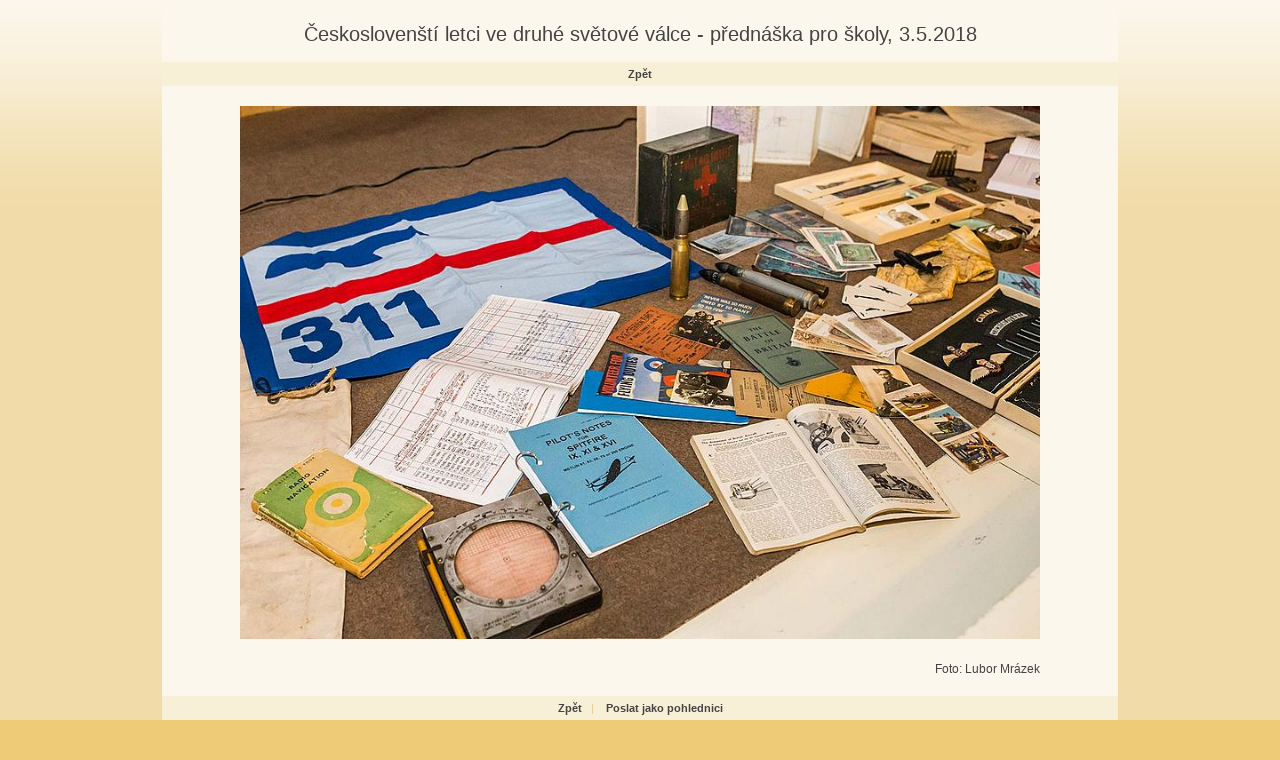

--- FILE ---
content_type: text/html
request_url: http://www.fotogalerie.ckrumlov.cz/img.php?img=18050903&LANG=cz
body_size: 1512
content:
<!DOCTYPE html PUBLIC "-//W3C//DTD XHTML 1.0 Transitional//EN" "http://www.w3.org/TR/2002/REC-xhtml1-20020801/DTD/xhtml1-transitional.dtd">
<html xml:lang="cs" xmlns="http://www.w3.org/1999/xhtml" lang="cs">



   <head>
	  <title>Českoslovenští letci ve druhé světové válce - přednáška pro školy, 3.5.2018</title>
      <meta http-equiv="content-type" content="text/html; charset=utf-8" />
      <meta name="keywords" lang="cs" content="" />
      <meta name="description" lang="cs" content="www.ckrumlov.cz - Obrázek: Českoslovenští letci ve druhé světové válce - přednáška pro školy, 3.5.2018" />

      <link rel="stylesheet" href="../../stylesheets/main.css" media="screen" type="text/css" />
      <link rel="stylesheet" href="../../stylesheets/photo-detail2.css" media="screen" type="text/css" />
      <link rel="stylesheet" href="../../stylesheets/doc.css" media="screen" type="text/css" />
      <link rel="stylesheet" href="../../stylesheets/obcan.css" media="screen" type="text/css" />
      <link rel="stylesheet" href="../../stylesheets/turista.css" media="screen" type="text/css" />
      <link rel="stylesheet" href="../../stylesheets/podnikatel.css" media="screen" type="text/css" />
      <link rel="stylesheet" href="../../stylesheets/tags.css" media="screen" type="text/css" />
  
	  <script type="text/javascript">
	  <!--
	  	function setfrek() {
			fff = document.ssform.frekvence.options[document.ssform.frekvence.selectedIndex].value;
			destination = '/img.php?LANG=cz&gallery=&img=18050903&frekvence=' + fff;
			if (destination) location.href = destination;
		}
	  	function setfrek2() {
			fff = document.ssform2.frekvence2.options[document.ssform2.frekvence2.selectedIndex].value;
			destination = '/img.php?LANG=cz&gallery=&img=18050903&frekvence=' + fff;
			if (destination) location.href = destination;
		}
	  -->
	  </script>

   </head>

<body id="turista" >

<div id="page"><div id="page-2">
  <div id="photo-detail" class="doc">
       <div id="text">

    <h1>Českoslovenští letci ve druhé světové válce - přednáška pro školy, 3.5.2018</h1>            

    <div class="pagenavigation">
<a href="" title="Zpět">Zpět</a>
    </div>

    <p class="foto">
		<a href=""><img src="/img/18050903b.jpg" alt="Českoslovenští letci ve druhé světové válce - přednáška pro školy, 3.5.2018" title="Českoslovenští letci ve druhé světové válce - přednáška pro školy, 3.5.2018"  style="width:800px; height:533.333333333px" border="0" /></a>
    </p><br />

      <div style="width: 800px; margin: 0 auto 20px auto; font-size: 0.9em">
         <div style="40%; text-align: right; float: right;">Foto: Lubor Mrázek</div>
         
         <div class="cleaner"></div>
      </div>
    
    <div class="pagenavigation">
<a href="" title="Zpět">Zpět</a>&#160;&#160;&#160;<span class="delimiter">|</span>&#160;&#160;&#160; <a href="/php/netcards/index.php?lang=cz&amp;pic=18050903" title="Poslat jako pohlednici">Poslat jako pohlednici</a> 
    </div>


       </div>
    <div class="clear-both"></div>
  </div>

</div></div>

	<div id="footer"><div id="footer-2">
	  <p class="flo-left">
		
	  </p>

	  <p class="flo-right">
		<a href="#" title="...">
		   <img src="/img/turista-logo-ois-2.gif" alt="..." title="..." width="51" height="38" />
		   Oficiální informační systém<br />regionu Český Krumlov
		</a>

	  </p>
	</div></div>
	<img src="http://www.toplist.cz/dot.asp?id=69996" width="0" height="0" alt="."/>

<script type="text/javascript">
var gaJsHost = (("https:" == document.location.protocol) ? "https://ssl." : "http://www.");
document.write(unescape("%3Cscript src='" + gaJsHost + "google-analytics.com/ga.js' type='text/javascript'%3E%3C/script%3E"));
</script>
<script type="text/javascript">
try {
var pageTracker = _gat._getTracker("UA-2985757-1");
pageTracker._trackPageview();
} catch(err) {}</script>

</body>
</html>
